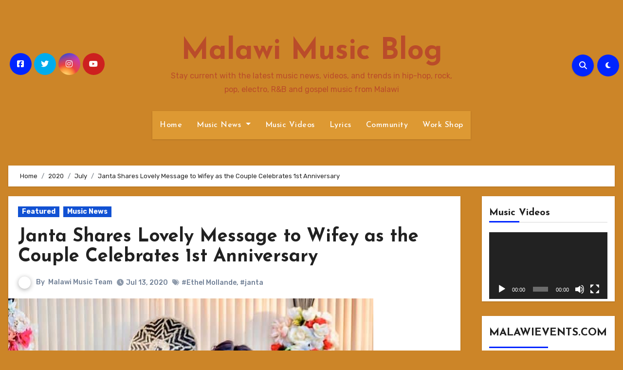

--- FILE ---
content_type: text/html; charset=UTF-8
request_url: https://blog.malawi-music.com/2020/07/janta-shares-a-lovely-message-to-wifey-as-the-couples-celebrate-1st-anniversary/
body_size: 21636
content:
<!-- =========================
     Page Breadcrumb   
============================== -->
<!DOCTYPE html>
<html lang="en-US">
<head>
<meta charset="UTF-8">
<meta name="viewport" content="width=device-width, initial-scale=1">
<link rel="profile" href="https://gmpg.org/xfn/11">
<title>Janta Shares Lovely Message to Wifey as the Couple Celebrates 1st Anniversary &#8211; Malawi Music Blog</title>
<meta name='robots' content='max-image-preview:large' />
<link rel='dns-prefetch' href='//fonts.googleapis.com' />
<link rel="alternate" type="application/rss+xml" title="Malawi Music Blog &raquo; Feed" href="https://blog.malawi-music.com/feed/" />
<link rel="alternate" type="application/rss+xml" title="Malawi Music Blog &raquo; Comments Feed" href="https://blog.malawi-music.com/comments/feed/" />
<link rel="alternate" type="application/rss+xml" title="Malawi Music Blog &raquo; Janta Shares Lovely Message to Wifey as the Couple Celebrates 1st Anniversary Comments Feed" href="https://blog.malawi-music.com/2020/07/janta-shares-a-lovely-message-to-wifey-as-the-couples-celebrate-1st-anniversary/feed/" />
<link rel="alternate" title="oEmbed (JSON)" type="application/json+oembed" href="https://blog.malawi-music.com/wp-json/oembed/1.0/embed?url=https%3A%2F%2Fblog.malawi-music.com%2F2020%2F07%2Fjanta-shares-a-lovely-message-to-wifey-as-the-couples-celebrate-1st-anniversary%2F" />
<link rel="alternate" title="oEmbed (XML)" type="text/xml+oembed" href="https://blog.malawi-music.com/wp-json/oembed/1.0/embed?url=https%3A%2F%2Fblog.malawi-music.com%2F2020%2F07%2Fjanta-shares-a-lovely-message-to-wifey-as-the-couples-celebrate-1st-anniversary%2F&#038;format=xml" />
<style id='wp-img-auto-sizes-contain-inline-css' type='text/css'>
img:is([sizes=auto i],[sizes^="auto," i]){contain-intrinsic-size:3000px 1500px}
/*# sourceURL=wp-img-auto-sizes-contain-inline-css */
</style>
<style id='wp-emoji-styles-inline-css' type='text/css'>

	img.wp-smiley, img.emoji {
		display: inline !important;
		border: none !important;
		box-shadow: none !important;
		height: 1em !important;
		width: 1em !important;
		margin: 0 0.07em !important;
		vertical-align: -0.1em !important;
		background: none !important;
		padding: 0 !important;
	}
/*# sourceURL=wp-emoji-styles-inline-css */
</style>
<style id='wp-block-library-inline-css' type='text/css'>
:root{--wp-block-synced-color:#7a00df;--wp-block-synced-color--rgb:122,0,223;--wp-bound-block-color:var(--wp-block-synced-color);--wp-editor-canvas-background:#ddd;--wp-admin-theme-color:#007cba;--wp-admin-theme-color--rgb:0,124,186;--wp-admin-theme-color-darker-10:#006ba1;--wp-admin-theme-color-darker-10--rgb:0,107,160.5;--wp-admin-theme-color-darker-20:#005a87;--wp-admin-theme-color-darker-20--rgb:0,90,135;--wp-admin-border-width-focus:2px}@media (min-resolution:192dpi){:root{--wp-admin-border-width-focus:1.5px}}.wp-element-button{cursor:pointer}:root .has-very-light-gray-background-color{background-color:#eee}:root .has-very-dark-gray-background-color{background-color:#313131}:root .has-very-light-gray-color{color:#eee}:root .has-very-dark-gray-color{color:#313131}:root .has-vivid-green-cyan-to-vivid-cyan-blue-gradient-background{background:linear-gradient(135deg,#00d084,#0693e3)}:root .has-purple-crush-gradient-background{background:linear-gradient(135deg,#34e2e4,#4721fb 50%,#ab1dfe)}:root .has-hazy-dawn-gradient-background{background:linear-gradient(135deg,#faaca8,#dad0ec)}:root .has-subdued-olive-gradient-background{background:linear-gradient(135deg,#fafae1,#67a671)}:root .has-atomic-cream-gradient-background{background:linear-gradient(135deg,#fdd79a,#004a59)}:root .has-nightshade-gradient-background{background:linear-gradient(135deg,#330968,#31cdcf)}:root .has-midnight-gradient-background{background:linear-gradient(135deg,#020381,#2874fc)}:root{--wp--preset--font-size--normal:16px;--wp--preset--font-size--huge:42px}.has-regular-font-size{font-size:1em}.has-larger-font-size{font-size:2.625em}.has-normal-font-size{font-size:var(--wp--preset--font-size--normal)}.has-huge-font-size{font-size:var(--wp--preset--font-size--huge)}.has-text-align-center{text-align:center}.has-text-align-left{text-align:left}.has-text-align-right{text-align:right}.has-fit-text{white-space:nowrap!important}#end-resizable-editor-section{display:none}.aligncenter{clear:both}.items-justified-left{justify-content:flex-start}.items-justified-center{justify-content:center}.items-justified-right{justify-content:flex-end}.items-justified-space-between{justify-content:space-between}.screen-reader-text{border:0;clip-path:inset(50%);height:1px;margin:-1px;overflow:hidden;padding:0;position:absolute;width:1px;word-wrap:normal!important}.screen-reader-text:focus{background-color:#ddd;clip-path:none;color:#444;display:block;font-size:1em;height:auto;left:5px;line-height:normal;padding:15px 23px 14px;text-decoration:none;top:5px;width:auto;z-index:100000}html :where(.has-border-color){border-style:solid}html :where([style*=border-top-color]){border-top-style:solid}html :where([style*=border-right-color]){border-right-style:solid}html :where([style*=border-bottom-color]){border-bottom-style:solid}html :where([style*=border-left-color]){border-left-style:solid}html :where([style*=border-width]){border-style:solid}html :where([style*=border-top-width]){border-top-style:solid}html :where([style*=border-right-width]){border-right-style:solid}html :where([style*=border-bottom-width]){border-bottom-style:solid}html :where([style*=border-left-width]){border-left-style:solid}html :where(img[class*=wp-image-]){height:auto;max-width:100%}:where(figure){margin:0 0 1em}html :where(.is-position-sticky){--wp-admin--admin-bar--position-offset:var(--wp-admin--admin-bar--height,0px)}@media screen and (max-width:600px){html :where(.is-position-sticky){--wp-admin--admin-bar--position-offset:0px}}

/*# sourceURL=wp-block-library-inline-css */
</style><style id='global-styles-inline-css' type='text/css'>
:root{--wp--preset--aspect-ratio--square: 1;--wp--preset--aspect-ratio--4-3: 4/3;--wp--preset--aspect-ratio--3-4: 3/4;--wp--preset--aspect-ratio--3-2: 3/2;--wp--preset--aspect-ratio--2-3: 2/3;--wp--preset--aspect-ratio--16-9: 16/9;--wp--preset--aspect-ratio--9-16: 9/16;--wp--preset--color--black: #000000;--wp--preset--color--cyan-bluish-gray: #abb8c3;--wp--preset--color--white: #ffffff;--wp--preset--color--pale-pink: #f78da7;--wp--preset--color--vivid-red: #cf2e2e;--wp--preset--color--luminous-vivid-orange: #ff6900;--wp--preset--color--luminous-vivid-amber: #fcb900;--wp--preset--color--light-green-cyan: #7bdcb5;--wp--preset--color--vivid-green-cyan: #00d084;--wp--preset--color--pale-cyan-blue: #8ed1fc;--wp--preset--color--vivid-cyan-blue: #0693e3;--wp--preset--color--vivid-purple: #9b51e0;--wp--preset--gradient--vivid-cyan-blue-to-vivid-purple: linear-gradient(135deg,rgb(6,147,227) 0%,rgb(155,81,224) 100%);--wp--preset--gradient--light-green-cyan-to-vivid-green-cyan: linear-gradient(135deg,rgb(122,220,180) 0%,rgb(0,208,130) 100%);--wp--preset--gradient--luminous-vivid-amber-to-luminous-vivid-orange: linear-gradient(135deg,rgb(252,185,0) 0%,rgb(255,105,0) 100%);--wp--preset--gradient--luminous-vivid-orange-to-vivid-red: linear-gradient(135deg,rgb(255,105,0) 0%,rgb(207,46,46) 100%);--wp--preset--gradient--very-light-gray-to-cyan-bluish-gray: linear-gradient(135deg,rgb(238,238,238) 0%,rgb(169,184,195) 100%);--wp--preset--gradient--cool-to-warm-spectrum: linear-gradient(135deg,rgb(74,234,220) 0%,rgb(151,120,209) 20%,rgb(207,42,186) 40%,rgb(238,44,130) 60%,rgb(251,105,98) 80%,rgb(254,248,76) 100%);--wp--preset--gradient--blush-light-purple: linear-gradient(135deg,rgb(255,206,236) 0%,rgb(152,150,240) 100%);--wp--preset--gradient--blush-bordeaux: linear-gradient(135deg,rgb(254,205,165) 0%,rgb(254,45,45) 50%,rgb(107,0,62) 100%);--wp--preset--gradient--luminous-dusk: linear-gradient(135deg,rgb(255,203,112) 0%,rgb(199,81,192) 50%,rgb(65,88,208) 100%);--wp--preset--gradient--pale-ocean: linear-gradient(135deg,rgb(255,245,203) 0%,rgb(182,227,212) 50%,rgb(51,167,181) 100%);--wp--preset--gradient--electric-grass: linear-gradient(135deg,rgb(202,248,128) 0%,rgb(113,206,126) 100%);--wp--preset--gradient--midnight: linear-gradient(135deg,rgb(2,3,129) 0%,rgb(40,116,252) 100%);--wp--preset--font-size--small: 13px;--wp--preset--font-size--medium: 20px;--wp--preset--font-size--large: 36px;--wp--preset--font-size--x-large: 42px;--wp--preset--spacing--20: 0.44rem;--wp--preset--spacing--30: 0.67rem;--wp--preset--spacing--40: 1rem;--wp--preset--spacing--50: 1.5rem;--wp--preset--spacing--60: 2.25rem;--wp--preset--spacing--70: 3.38rem;--wp--preset--spacing--80: 5.06rem;--wp--preset--shadow--natural: 6px 6px 9px rgba(0, 0, 0, 0.2);--wp--preset--shadow--deep: 12px 12px 50px rgba(0, 0, 0, 0.4);--wp--preset--shadow--sharp: 6px 6px 0px rgba(0, 0, 0, 0.2);--wp--preset--shadow--outlined: 6px 6px 0px -3px rgb(255, 255, 255), 6px 6px rgb(0, 0, 0);--wp--preset--shadow--crisp: 6px 6px 0px rgb(0, 0, 0);}:where(.is-layout-flex){gap: 0.5em;}:where(.is-layout-grid){gap: 0.5em;}body .is-layout-flex{display: flex;}.is-layout-flex{flex-wrap: wrap;align-items: center;}.is-layout-flex > :is(*, div){margin: 0;}body .is-layout-grid{display: grid;}.is-layout-grid > :is(*, div){margin: 0;}:where(.wp-block-columns.is-layout-flex){gap: 2em;}:where(.wp-block-columns.is-layout-grid){gap: 2em;}:where(.wp-block-post-template.is-layout-flex){gap: 1.25em;}:where(.wp-block-post-template.is-layout-grid){gap: 1.25em;}.has-black-color{color: var(--wp--preset--color--black) !important;}.has-cyan-bluish-gray-color{color: var(--wp--preset--color--cyan-bluish-gray) !important;}.has-white-color{color: var(--wp--preset--color--white) !important;}.has-pale-pink-color{color: var(--wp--preset--color--pale-pink) !important;}.has-vivid-red-color{color: var(--wp--preset--color--vivid-red) !important;}.has-luminous-vivid-orange-color{color: var(--wp--preset--color--luminous-vivid-orange) !important;}.has-luminous-vivid-amber-color{color: var(--wp--preset--color--luminous-vivid-amber) !important;}.has-light-green-cyan-color{color: var(--wp--preset--color--light-green-cyan) !important;}.has-vivid-green-cyan-color{color: var(--wp--preset--color--vivid-green-cyan) !important;}.has-pale-cyan-blue-color{color: var(--wp--preset--color--pale-cyan-blue) !important;}.has-vivid-cyan-blue-color{color: var(--wp--preset--color--vivid-cyan-blue) !important;}.has-vivid-purple-color{color: var(--wp--preset--color--vivid-purple) !important;}.has-black-background-color{background-color: var(--wp--preset--color--black) !important;}.has-cyan-bluish-gray-background-color{background-color: var(--wp--preset--color--cyan-bluish-gray) !important;}.has-white-background-color{background-color: var(--wp--preset--color--white) !important;}.has-pale-pink-background-color{background-color: var(--wp--preset--color--pale-pink) !important;}.has-vivid-red-background-color{background-color: var(--wp--preset--color--vivid-red) !important;}.has-luminous-vivid-orange-background-color{background-color: var(--wp--preset--color--luminous-vivid-orange) !important;}.has-luminous-vivid-amber-background-color{background-color: var(--wp--preset--color--luminous-vivid-amber) !important;}.has-light-green-cyan-background-color{background-color: var(--wp--preset--color--light-green-cyan) !important;}.has-vivid-green-cyan-background-color{background-color: var(--wp--preset--color--vivid-green-cyan) !important;}.has-pale-cyan-blue-background-color{background-color: var(--wp--preset--color--pale-cyan-blue) !important;}.has-vivid-cyan-blue-background-color{background-color: var(--wp--preset--color--vivid-cyan-blue) !important;}.has-vivid-purple-background-color{background-color: var(--wp--preset--color--vivid-purple) !important;}.has-black-border-color{border-color: var(--wp--preset--color--black) !important;}.has-cyan-bluish-gray-border-color{border-color: var(--wp--preset--color--cyan-bluish-gray) !important;}.has-white-border-color{border-color: var(--wp--preset--color--white) !important;}.has-pale-pink-border-color{border-color: var(--wp--preset--color--pale-pink) !important;}.has-vivid-red-border-color{border-color: var(--wp--preset--color--vivid-red) !important;}.has-luminous-vivid-orange-border-color{border-color: var(--wp--preset--color--luminous-vivid-orange) !important;}.has-luminous-vivid-amber-border-color{border-color: var(--wp--preset--color--luminous-vivid-amber) !important;}.has-light-green-cyan-border-color{border-color: var(--wp--preset--color--light-green-cyan) !important;}.has-vivid-green-cyan-border-color{border-color: var(--wp--preset--color--vivid-green-cyan) !important;}.has-pale-cyan-blue-border-color{border-color: var(--wp--preset--color--pale-cyan-blue) !important;}.has-vivid-cyan-blue-border-color{border-color: var(--wp--preset--color--vivid-cyan-blue) !important;}.has-vivid-purple-border-color{border-color: var(--wp--preset--color--vivid-purple) !important;}.has-vivid-cyan-blue-to-vivid-purple-gradient-background{background: var(--wp--preset--gradient--vivid-cyan-blue-to-vivid-purple) !important;}.has-light-green-cyan-to-vivid-green-cyan-gradient-background{background: var(--wp--preset--gradient--light-green-cyan-to-vivid-green-cyan) !important;}.has-luminous-vivid-amber-to-luminous-vivid-orange-gradient-background{background: var(--wp--preset--gradient--luminous-vivid-amber-to-luminous-vivid-orange) !important;}.has-luminous-vivid-orange-to-vivid-red-gradient-background{background: var(--wp--preset--gradient--luminous-vivid-orange-to-vivid-red) !important;}.has-very-light-gray-to-cyan-bluish-gray-gradient-background{background: var(--wp--preset--gradient--very-light-gray-to-cyan-bluish-gray) !important;}.has-cool-to-warm-spectrum-gradient-background{background: var(--wp--preset--gradient--cool-to-warm-spectrum) !important;}.has-blush-light-purple-gradient-background{background: var(--wp--preset--gradient--blush-light-purple) !important;}.has-blush-bordeaux-gradient-background{background: var(--wp--preset--gradient--blush-bordeaux) !important;}.has-luminous-dusk-gradient-background{background: var(--wp--preset--gradient--luminous-dusk) !important;}.has-pale-ocean-gradient-background{background: var(--wp--preset--gradient--pale-ocean) !important;}.has-electric-grass-gradient-background{background: var(--wp--preset--gradient--electric-grass) !important;}.has-midnight-gradient-background{background: var(--wp--preset--gradient--midnight) !important;}.has-small-font-size{font-size: var(--wp--preset--font-size--small) !important;}.has-medium-font-size{font-size: var(--wp--preset--font-size--medium) !important;}.has-large-font-size{font-size: var(--wp--preset--font-size--large) !important;}.has-x-large-font-size{font-size: var(--wp--preset--font-size--x-large) !important;}
/*# sourceURL=global-styles-inline-css */
</style>

<style id='classic-theme-styles-inline-css' type='text/css'>
/*! This file is auto-generated */
.wp-block-button__link{color:#fff;background-color:#32373c;border-radius:9999px;box-shadow:none;text-decoration:none;padding:calc(.667em + 2px) calc(1.333em + 2px);font-size:1.125em}.wp-block-file__button{background:#32373c;color:#fff;text-decoration:none}
/*# sourceURL=/wp-includes/css/classic-themes.min.css */
</style>
<link rel='stylesheet' id='blogus-fonts-css' href='//fonts.googleapis.com/css?family=Rubik%3A400%2C500%2C700%7CJosefin+Sans%3A400%2C500%2C700%26display%3Dswap&#038;subset=latin%2Clatin-ext' type='text/css' media='all' />
<link rel='stylesheet' id='blogus-google-fonts-css' href='//fonts.googleapis.com/css?family=ABeeZee%7CAbel%7CAbril+Fatface%7CAclonica%7CAcme%7CActor%7CAdamina%7CAdvent+Pro%7CAguafina+Script%7CAkronim%7CAladin%7CAldrich%7CAlef%7CAlegreya%7CAlegreya+SC%7CAlegreya+Sans%7CAlegreya+Sans+SC%7CAlex+Brush%7CAlfa+Slab+One%7CAlice%7CAlike%7CAlike+Angular%7CAllan%7CAllerta%7CAllerta+Stencil%7CAllura%7CAlmendra%7CAlmendra+Display%7CAlmendra+SC%7CAmarante%7CAmaranth%7CAmatic+SC%7CAmatica+SC%7CAmethysta%7CAmiko%7CAmiri%7CAmita%7CAnaheim%7CAndada%7CAndika%7CAngkor%7CAnnie+Use+Your+Telescope%7CAnonymous+Pro%7CAntic%7CAntic+Didone%7CAntic+Slab%7CAnton%7CArapey%7CArbutus%7CArbutus+Slab%7CArchitects+Daughter%7CArchivo+Black%7CArchivo+Narrow%7CAref+Ruqaa%7CArima+Madurai%7CArimo%7CArizonia%7CArmata%7CArtifika%7CArvo%7CArya%7CAsap%7CAsar%7CAsset%7CAssistant%7CAstloch%7CAsul%7CAthiti%7CAtma%7CAtomic+Age%7CAubrey%7CAudiowide%7CAutour+One%7CAverage%7CAverage+Sans%7CAveria+Gruesa+Libre%7CAveria+Libre%7CAveria+Sans+Libre%7CAveria+Serif+Libre%7CBad+Script%7CBaloo%7CBaloo+Bhai%7CBaloo+Da%7CBaloo+Thambi%7CBalthazar%7CBangers%7CBasic%7CBattambang%7CBaumans%7CBayon%7CBelgrano%7CBelleza%7CBenchNine%7CBentham%7CBerkshire+Swash%7CBevan%7CBigelow+Rules%7CBigshot+One%7CBilbo%7CBilbo+Swash+Caps%7CBioRhyme%7CBioRhyme+Expanded%7CBiryani%7CBitter%7CBlack+Ops+One%7CBokor%7CBonbon%7CBoogaloo%7CBowlby+One%7CBowlby+One+SC%7CBrawler%7CBree+Serif%7CBubblegum+Sans%7CBubbler+One%7CBuda%7CBuenard%7CBungee%7CBungee+Hairline%7CBungee+Inline%7CBungee+Outline%7CBungee+Shade%7CButcherman%7CButterfly+Kids%7CCabin%7CCabin+Condensed%7CCabin+Sketch%7CCaesar+Dressing%7CCagliostro%7CCairo%7CCalligraffitti%7CCambay%7CCambo%7CCandal%7CCantarell%7CCantata+One%7CCantora+One%7CCapriola%7CCardo%7CCarme%7CCarrois+Gothic%7CCarrois+Gothic+SC%7CCarter+One%7CCatamaran%7CCaudex%7CCaveat%7CCaveat+Brush%7CCedarville+Cursive%7CCeviche+One%7CChanga%7CChanga+One%7CChango%7CChathura%7CChau+Philomene+One%7CChela+One%7CChelsea+Market%7CChenla%7CCherry+Cream+Soda%7CCherry+Swash%7CChewy%7CChicle%7CChivo%7CChonburi%7CCinzel%7CCinzel+Decorative%7CClicker+Script%7CCoda%7CCoda+Caption%7CCodystar%7CCoiny%7CCombo%7CComfortaa%7CComing+Soon%7CConcert+One%7CCondiment%7CContent%7CContrail+One%7CConvergence%7CCookie%7CCopse%7CCorben%7CCormorant%7CCormorant+Garamond%7CCormorant+Infant%7CCormorant+SC%7CCormorant+Unicase%7CCormorant+Upright%7CCourgette%7CCousine%7CCoustard%7CCovered+By+Your+Grace%7CCrafty+Girls%7CCreepster%7CCrete+Round%7CCrimson+Text%7CCroissant+One%7CCrushed%7CCuprum%7CCutive%7CCutive+Mono%7CDamion%7CDancing+Script%7CDangrek%7CDavid+Libre%7CDawning+of+a+New+Day%7CDays+One%7CDekko%7CDelius%7CDelius+Swash+Caps%7CDelius+Unicase%7CDella+Respira%7CDenk+One%7CDevonshire%7CDhurjati%7CDidact+Gothic%7CDiplomata%7CDiplomata+SC%7CDomine%7CDonegal+One%7CDoppio+One%7CDorsa%7CDosis%7CDr+Sugiyama%7CDroid+Sans%7CDroid+Sans+Mono%7CDroid+Serif%7CDuru+Sans%7CDynalight%7CEB+Garamond%7CEagle+Lake%7CEater%7CEconomica%7CEczar%7CEk+Mukta%7CEl+Messiri%7CElectrolize%7CElsie%7CElsie+Swash+Caps%7CEmblema+One%7CEmilys+Candy%7CEngagement%7CEnglebert%7CEnriqueta%7CErica+One%7CEsteban%7CEuphoria+Script%7CEwert%7CExo%7CExo+2%7CExpletus+Sans%7CFanwood+Text%7CFarsan%7CFascinate%7CFascinate+Inline%7CFaster+One%7CFasthand%7CFauna+One%7CFederant%7CFedero%7CFelipa%7CFenix%7CFinger+Paint%7CFira+Mono%7CFira+Sans%7CFjalla+One%7CFjord+One%7CFlamenco%7CFlavors%7CFondamento%7CFontdiner+Swanky%7CForum%7CFrancois+One%7CFrank+Ruhl+Libre%7CFreckle+Face%7CFredericka+the+Great%7CFredoka+One%7CFreehand%7CFresca%7CFrijole%7CFruktur%7CFugaz+One%7CGFS+Didot%7CGFS+Neohellenic%7CGabriela%7CGafata%7CGalada%7CGaldeano%7CGalindo%7CGentium+Basic%7CGentium+Book+Basic%7CGeo%7CGeostar%7CGeostar+Fill%7CGermania+One%7CGidugu%7CGilda+Display%7CGive+You+Glory%7CGlass+Antiqua%7CGlegoo%7CGloria+Hallelujah%7CGoblin+One%7CGochi+Hand%7CGorditas%7CGoudy+Bookletter+1911%7CGraduate%7CGrand+Hotel%7CGravitas+One%7CGreat+Vibes%7CGriffy%7CGruppo%7CGudea%7CGurajada%7CHabibi%7CHalant%7CHammersmith+One%7CHanalei%7CHanalei+Fill%7CHandlee%7CHanuman%7CHappy+Monkey%7CHarmattan%7CHeadland+One%7CHeebo%7CHenny+Penny%7CHerr+Von+Muellerhoff%7CHind%7CHind+Guntur%7CHind+Madurai%7CHind+Siliguri%7CHind+Vadodara%7CHoltwood+One+SC%7CHomemade+Apple%7CHomenaje%7CIM+Fell+DW+Pica%7CIM+Fell+DW+Pica+SC%7CIM+Fell+Double+Pica%7CIM+Fell+Double+Pica+SC%7CIM+Fell+English%7CIM+Fell+English+SC%7CIM+Fell+French+Canon%7CIM+Fell+French+Canon+SC%7CIM+Fell+Great+Primer%7CIM+Fell+Great+Primer+SC%7CIceberg%7CIceland%7CImprima%7CInconsolata%7CInder%7CIndie+Flower%7CInika%7CInknut+Antiqua%7CIrish+Grover%7CIstok+Web%7CItaliana%7CItalianno%7CItim%7CJacques+Francois%7CJacques+Francois+Shadow%7CJaldi%7CJim+Nightshade%7CJockey+One%7CJolly+Lodger%7CJomhuria%7CJosefin+Sans%7CJosefin+Slab%7CJoti+One%7CJudson%7CJulee%7CJulius+Sans+One%7CJunge%7CJura%7CJust+Another+Hand%7CJust+Me+Again+Down+Here%7CKadwa%7CKalam%7CKameron%7CKanit%7CKantumruy%7CKarla%7CKarma%7CKatibeh%7CKaushan+Script%7CKavivanar%7CKavoon%7CKdam+Thmor%7CKeania+One%7CKelly+Slab%7CKenia%7CKhand%7CKhmer%7CKhula%7CKite+One%7CKnewave%7CKotta+One%7CKoulen%7CKranky%7CKreon%7CKristi%7CKrona+One%7CKumar+One%7CKumar+One+Outline%7CKurale%7CLa+Belle+Aurore%7CLaila%7CLakki+Reddy%7CLalezar%7CLancelot%7CLateef%7CLato%7CLeague+Script%7CLeckerli+One%7CLedger%7CLekton%7CLemon%7CLemonada%7CLibre+Baskerville%7CLibre+Franklin%7CLife+Savers%7CLilita+One%7CLily+Script+One%7CLimelight%7CLinden+Hill%7CLobster%7CLobster+Two%7CLondrina+Outline%7CLondrina+Shadow%7CLondrina+Sketch%7CLondrina+Solid%7CLora%7CLove+Ya+Like+A+Sister%7CLoved+by+the+King%7CLovers+Quarrel%7CLuckiest+Guy%7CLusitana%7CLustria%7CMacondo%7CMacondo+Swash+Caps%7CMada%7CMagra%7CMaiden+Orange%7CMaitree%7CMako%7CMallanna%7CMandali%7CMarcellus%7CMarcellus+SC%7CMarck+Script%7CMargarine%7CMarko+One%7CMarmelad%7CMartel%7CMartel+Sans%7CMarvel%7CMate%7CMate+SC%7CMaven+Pro%7CMcLaren%7CMeddon%7CMedievalSharp%7CMedula+One%7CMeera+Inimai%7CMegrim%7CMeie+Script%7CMerienda%7CMerienda+One%7CMerriweather%7CMerriweather+Sans%7CMetal%7CMetal+Mania%7CMetamorphous%7CMetrophobic%7CMichroma%7CMilonga%7CMiltonian%7CMiltonian+Tattoo%7CMiniver%7CMiriam+Libre%7CMirza%7CMiss+Fajardose%7CMitr%7CModak%7CModern+Antiqua%7CMogra%7CMolengo%7CMolle%7CMonda%7CMonofett%7CMonoton%7CMonsieur+La+Doulaise%7CMontaga%7CMontez%7CMontserrat%7CMontserrat+Alternates%7CMontserrat+Subrayada%7CMoul%7CMoulpali%7CMountains+of+Christmas%7CMouse+Memoirs%7CMr+Bedfort%7CMr+Dafoe%7CMr+De+Haviland%7CMrs+Saint+Delafield%7CMrs+Sheppards%7CMukta+Vaani%7CMuli%7CMystery+Quest%7CNTR%7CNeucha%7CNeuton%7CNew+Rocker%7CNews+Cycle%7CNiconne%7CNixie+One%7CNobile%7CNokora%7CNorican%7CNosifer%7CNothing+You+Could+Do%7CNoticia+Text%7CNoto+Sans%7CNoto+Serif%7CNova+Cut%7CNova+Flat%7CNova+Mono%7CNova+Oval%7CNova+Round%7CNova+Script%7CNova+Slim%7CNova+Square%7CNumans%7CNunito%7COdor+Mean+Chey%7COffside%7COld+Standard+TT%7COldenburg%7COleo+Script%7COleo+Script+Swash+Caps%7COpen+Sans%7COpen+Sans+Condensed%7COranienbaum%7COrbitron%7COregano%7COrienta%7COriginal+Surfer%7COswald%7COver+the+Rainbow%7COverlock%7COverlock+SC%7COvo%7COxygen%7COxygen+Mono%7CPT+Mono%7CPT+Sans%7CPT+Sans+Caption%7CPT+Sans+Narrow%7CPT+Serif%7CPT+Serif+Caption%7CPacifico%7CPalanquin%7CPalanquin+Dark%7CPaprika%7CParisienne%7CPassero+One%7CPassion+One%7CPathway+Gothic+One%7CPatrick+Hand%7CPatrick+Hand+SC%7CPattaya%7CPatua+One%7CPavanam%7CPaytone+One%7CPeddana%7CPeralta%7CPermanent+Marker%7CPetit+Formal+Script%7CPetrona%7CPhilosopher%7CPiedra%7CPinyon+Script%7CPirata+One%7CPlaster%7CPlay%7CPlayball%7CPlayfair+Display%7CPlayfair+Display+SC%7CPodkova%7CPoiret+One%7CPoller+One%7CPoly%7CPompiere%7CPontano+Sans%7CPoppins%7CPort+Lligat+Sans%7CPort+Lligat+Slab%7CPragati+Narrow%7CPrata%7CPreahvihear%7CPress+Start+2P%7CPridi%7CPrincess+Sofia%7CProciono%7CPrompt%7CProsto+One%7CProza+Libre%7CPuritan%7CPurple+Purse%7CQuando%7CQuantico%7CQuattrocento%7CQuattrocento+Sans%7CQuestrial%7CQuicksand%7CQuintessential%7CQwigley%7CRacing+Sans+One%7CRadley%7CRajdhani%7CRakkas%7CRaleway%7CRaleway+Dots%7CRamabhadra%7CRamaraja%7CRambla%7CRammetto+One%7CRanchers%7CRancho%7CRanga%7CRasa%7CRationale%7CRavi+Prakash%7CRedressed%7CReem+Kufi%7CReenie+Beanie%7CRevalia%7CRhodium+Libre%7CRibeye%7CRibeye+Marrow%7CRighteous%7CRisque%7CRoboto%7CRoboto+Condensed%7CRoboto+Mono%7CRoboto+Slab%7CRochester%7CRock+Salt%7CRokkitt%7CRomanesco%7CRopa+Sans%7CRosario%7CRosarivo%7CRouge+Script%7CRozha+One%7CRubik%7CRubik+Mono+One%7CRubik+One%7CRuda%7CRufina%7CRuge+Boogie%7CRuluko%7CRum+Raisin%7CRuslan+Display%7CRusso+One%7CRuthie%7CRye%7CSacramento%7CSahitya%7CSail%7CSalsa%7CSanchez%7CSancreek%7CSansita+One%7CSarala%7CSarina%7CSarpanch%7CSatisfy%7CScada%7CScheherazade%7CSchoolbell%7CScope+One%7CSeaweed+Script%7CSecular+One%7CSevillana%7CSeymour+One%7CShadows+Into+Light%7CShadows+Into+Light+Two%7CShanti%7CShare%7CShare+Tech%7CShare+Tech+Mono%7CShojumaru%7CShort+Stack%7CShrikhand%7CSiemreap%7CSigmar+One%7CSignika%7CSignika+Negative%7CSimonetta%7CSintony%7CSirin+Stencil%7CSix+Caps%7CSkranji%7CSlabo+13px%7CSlabo+27px%7CSlackey%7CSmokum%7CSmythe%7CSniglet%7CSnippet%7CSnowburst+One%7CSofadi+One%7CSofia%7CSonsie+One%7CSorts+Mill+Goudy%7CSource+Code+Pro%7CSource+Sans+Pro%7CSource+Serif+Pro%7CSpace+Mono%7CSpecial+Elite%7CSpicy+Rice%7CSpinnaker%7CSpirax%7CSquada+One%7CSree+Krushnadevaraya%7CSriracha%7CStalemate%7CStalinist+One%7CStardos+Stencil%7CStint+Ultra+Condensed%7CStint+Ultra+Expanded%7CStoke%7CStrait%7CSue+Ellen+Francisco%7CSuez+One%7CSumana%7CSunshiney%7CSupermercado+One%7CSura%7CSuranna%7CSuravaram%7CSuwannaphum%7CSwanky+and+Moo+Moo%7CSyncopate%7CTangerine%7CTaprom%7CTauri%7CTaviraj%7CTeko%7CTelex%7CTenali+Ramakrishna%7CTenor+Sans%7CText+Me+One%7CThe+Girl+Next+Door%7CTienne%7CTillana%7CTimmana%7CTinos%7CTitan+One%7CTitillium+Web%7CTrade+Winds%7CTrirong%7CTrocchi%7CTrochut%7CTrykker%7CTulpen+One%7CUbuntu%7CUbuntu+Condensed%7CUbuntu+Mono%7CUltra%7CUncial+Antiqua%7CUnderdog%7CUnica+One%7CUnifrakturCook%7CUnifrakturMaguntia%7CUnkempt%7CUnlock%7CUnna%7CVT323%7CVampiro+One%7CVarela%7CVarela+Round%7CVast+Shadow%7CVesper+Libre%7CVibur%7CVidaloka%7CViga%7CVoces%7CVolkhov%7CVollkorn%7CVoltaire%7CWaiting+for+the+Sunrise%7CWallpoet%7CWalter+Turncoat%7CWarnes%7CWellfleet%7CWendy+One%7CWire+One%7CWork+Sans%7CYanone+Kaffeesatz%7CYantramanav%7CYatra+One%7CYellowtail%7CYeseva+One%7CYesteryear%7CYrsa%7CZeyada&#038;subset=latin%2Clatin-ext' type='text/css' media='all' />
<link rel='stylesheet' id='bootstrap-css' href='https://blog.malawi-music.com/wp-content/themes/blogus/css/bootstrap.css?ver=6.9' type='text/css' media='all' />
<link rel='stylesheet' id='blogus-style-css' href='https://blog.malawi-music.com/wp-content/themes/blogus/style.css?ver=6.9' type='text/css' media='all' />
<link rel='stylesheet' id='blogus-default-css' href='https://blog.malawi-music.com/wp-content/themes/blogus/css/colors/default.css?ver=6.9' type='text/css' media='all' />
<link rel='stylesheet' id='all-css-css' href='https://blog.malawi-music.com/wp-content/themes/blogus/css/all.css?ver=6.9' type='text/css' media='all' />
<link rel='stylesheet' id='dark-css' href='https://blog.malawi-music.com/wp-content/themes/blogus/css/colors/dark.css?ver=6.9' type='text/css' media='all' />
<link rel='stylesheet' id='swiper-bundle-css-css' href='https://blog.malawi-music.com/wp-content/themes/blogus/css/swiper-bundle.css?ver=6.9' type='text/css' media='all' />
<link rel='stylesheet' id='smartmenus-css' href='https://blog.malawi-music.com/wp-content/themes/blogus/css/jquery.smartmenus.bootstrap.css?ver=6.9' type='text/css' media='all' />
<link rel='stylesheet' id='animate-css' href='https://blog.malawi-music.com/wp-content/themes/blogus/css/animate.css?ver=6.9' type='text/css' media='all' />
<script type="fa388f4e826c46c575916de8-text/javascript" src="https://blog.malawi-music.com/wp-includes/js/jquery/jquery.min.js?ver=3.7.1" id="jquery-core-js"></script>
<script type="fa388f4e826c46c575916de8-text/javascript" src="https://blog.malawi-music.com/wp-includes/js/jquery/jquery-migrate.min.js?ver=3.4.1" id="jquery-migrate-js"></script>
<script type="fa388f4e826c46c575916de8-text/javascript" src="https://blog.malawi-music.com/wp-content/themes/blogus/js/navigation.js?ver=6.9" id="blogus-navigation-js"></script>
<script type="fa388f4e826c46c575916de8-text/javascript" src="https://blog.malawi-music.com/wp-content/themes/blogus/js/bootstrap.js?ver=6.9" id="blogus_bootstrap_script-js"></script>
<script type="fa388f4e826c46c575916de8-text/javascript" src="https://blog.malawi-music.com/wp-content/themes/blogus/js/swiper-bundle.js?ver=6.9" id="swiper-bundle-js"></script>
<script type="fa388f4e826c46c575916de8-text/javascript" src="https://blog.malawi-music.com/wp-content/themes/blogus/js/main.js?ver=6.9" id="blogus_main-js-js"></script>
<script type="fa388f4e826c46c575916de8-text/javascript" src="https://blog.malawi-music.com/wp-content/themes/blogus/js/sticksy.min.js?ver=6.9" id="sticksy-js-js"></script>
<script type="fa388f4e826c46c575916de8-text/javascript" src="https://blog.malawi-music.com/wp-content/themes/blogus/js/jquery.smartmenus.js?ver=6.9" id="smartmenus-js-js"></script>
<script type="fa388f4e826c46c575916de8-text/javascript" src="https://blog.malawi-music.com/wp-content/themes/blogus/js/jquery.smartmenus.bootstrap.js?ver=6.9" id="bootstrap-smartmenus-js-js"></script>
<link rel="https://api.w.org/" href="https://blog.malawi-music.com/wp-json/" /><link rel="alternate" title="JSON" type="application/json" href="https://blog.malawi-music.com/wp-json/wp/v2/posts/8540" /><link rel="EditURI" type="application/rsd+xml" title="RSD" href="https://blog.malawi-music.com/xmlrpc.php?rsd" />
<meta name="generator" content="WordPress 6.9" />
<link rel="canonical" href="https://blog.malawi-music.com/2020/07/janta-shares-a-lovely-message-to-wifey-as-the-couples-celebrate-1st-anniversary/" />
<link rel='shortlink' href='https://blog.malawi-music.com/?p=8540' />
<link rel="pingback" href="https://blog.malawi-music.com/xmlrpc.php"><style>
  .bs-blog-post p:nth-of-type(1)::first-letter {
    font-size: 60px;
    font-weight: 800;
    margin-right: 10px;
    line-height: 1; 
    float: left;
}
</style>
<style type="text/css" id="custom-background-css">
    :root {
        --wrap-color: cc8528    }
</style>
    <style type="text/css">
            .site-title a,
        .site-description {
            color: #ba4c2a;
        }

        .site-branding-text .site-title a {
                font-size: px;
            }

            @media only screen and (max-width: 640px) {
                .site-branding-text .site-title a {
                    font-size: 26px;

                }
            }

            @media only screen and (max-width: 375px) {
                .site-branding-text .site-title a {
                    font-size: 26px;

                }
            }

        </style>
    <style type="text/css" id="custom-background-css">
body.custom-background { background-color: #cc8528; }
</style>
	<link rel='stylesheet' id='mediaelement-css' href='https://blog.malawi-music.com/wp-includes/js/mediaelement/mediaelementplayer-legacy.min.css?ver=4.2.17' type='text/css' media='all' />
<link rel='stylesheet' id='wp-mediaelement-css' href='https://blog.malawi-music.com/wp-includes/js/mediaelement/wp-mediaelement.min.css?ver=6.9' type='text/css' media='all' />
</head>
<body data-rsssl=1 class="wp-singular post-template-default single single-post postid-8540 single-format-standard custom-background wp-embed-responsive wp-theme-blogus  ta-hide-date-author-in-list" >
<div id="page" class="site">
<a class="skip-link screen-reader-text" href="#content">
Skip to content</a>

<!--wrapper-->
<div class="wrapper" id="custom-background-css">
        <!--==================== TOP BAR ====================-->
        <!--header-->
    <header class="bs-default">
      <div class="clearfix"></div>
      <!-- Main Menu Area-->
      <div class="bs-header-main d-none d-lg-block" style="background-image: url('');">
        <div class="inner">
          <div class="container">
            <div class="row align-items-center">
              <div class="col-md-3">
                                <ul class="bs-social info-left">
                                      <li><a  href="https://web.facebook.com/musicfrommalawi"><i class="fab fa-facebook-square"></i></a></li>
                                            <li><a  href="https://twitter.com/MusicFromMalawi"><i class="fab fa-twitter"></i></a></li>
                                            <li><a  href="https://www.instagram.com/musicfrommalawi/"><i class="fab fa-instagram"></i></a></li>
                                            <li><a  href="https://www.youtube.com/@Malawi-Music_._com"><i class="fab fa-youtube"></i></a></li>
                                    </ul>
                </div>
              <div class="navbar-header col-md-6">
                                        <div class="site-branding-text">
                                        <p class="site-title"> <a href="https://blog.malawi-music.com/" rel="home">Malawi Music Blog</a></p>
                                        <p class="site-description">Stay current with the latest music news, videos, and trends in hip-hop, rock, pop, electro, R&amp;B and gospel music from Malawi</p>
                    </div>
                </div>     
              <div class="col-md-3">
                <div class="info-right right-nav  d-flex align-items-center justify-content-center justify-content-md-end">
                                 <a class="msearch ml-auto"  data-bs-target="#exampleModal"  href="#" data-bs-toggle="modal">
                    <i class="fa fa-search"></i>
                  </a> 
                              <label class="switch" for="switch">
                <input type="checkbox" name="theme" id="switch">
                <span class="slider"></span>
              </label>
                            
                </div>
              </div>
            </div>
          </div>
        </div>
      </div>
      <!-- /Main Menu Area-->
      <div class="bs-menu-full">
        <nav class="navbar navbar-expand-lg navbar-wp">
          <div class="container"> 
            <!-- Mobile Header -->
            <div class="m-header align-items-center">
                  <!-- navbar-toggle -->
                  <button class="navbar-toggler x collapsed" type="button" data-bs-toggle="collapse"
                    data-bs-target="#navbar-wp" aria-controls="navbar-wp" aria-expanded="false"
                    aria-label="Toggle navigation"> 
                      <span class="icon-bar"></span>
                      <span class="icon-bar"></span>
                      <span class="icon-bar"></span>
                  </button>
                  <div class="navbar-header">
                                     <div class="site-branding-text">
                                    <div class="site-title"> <a href="https://blog.malawi-music.com/" rel="home">Malawi Music Blog</a></div>
                  <p class="site-description">Stay current with the latest music news, videos, and trends in hip-hop, rock, pop, electro, R&amp;B and gospel music from Malawi</p>
                  </div>
                  </div>
                  <div class="right-nav"> 
                  <!-- /navbar-toggle -->
                                      <a class="msearch ml-auto" href="#" data-bs-target="#exampleModal" data-bs-toggle="modal"> <i class="fa fa-search"></i> </a>
               
                                     </div>
                </div>
            <!-- /Mobile Header -->
            <!-- Navigation -->
            <div class="collapse navbar-collapse" id="navbar-wp">
                  <ul id="menu-main-menu" class="nav navbar-nav mx-auto"><li id="menu-item-738" class="menu-item menu-item-type-custom menu-item-object-custom menu-item-home menu-item-738"><a class="nav-link" title="Home" href="https://blog.malawi-music.com/">Home</a></li>
<li id="menu-item-741" class="menu-item menu-item-type-taxonomy menu-item-object-category current-post-ancestor current-menu-parent current-post-parent menu-item-has-children menu-item-741 dropdown"><a class="nav-link" title="Music News" href="https://blog.malawi-music.com/nyimbo-zachimalawi/malawi-music-news/" data-toggle="dropdown" class="dropdown-toggle">Music News </a>
<ul role="menu" class=" dropdown-menu">
	<li id="menu-item-1098" class="menu-item menu-item-type-taxonomy menu-item-object-category menu-item-1098"><a class="dropdown-item" title="Album Reviews" href="https://blog.malawi-music.com/nyimbo-zachimalawi/web-pages/">Album Reviews</a></li>
</ul>
</li>
<li id="menu-item-4302" class="menu-item menu-item-type-custom menu-item-object-custom menu-item-4302"><a class="nav-link" title="Music Videos" href="https://videos.malawi-music.com/">Music Videos</a></li>
<li id="menu-item-4885" class="menu-item menu-item-type-custom menu-item-object-custom menu-item-4885"><a class="nav-link" title="Lyrics" href="https://lyrics.malawi-music.com">Lyrics</a></li>
<li id="menu-item-3891" class="menu-item menu-item-type-taxonomy menu-item-object-category menu-item-3891"><a class="nav-link" title="Community" href="https://blog.malawi-music.com/nyimbo-zachimalawi/community/">Community</a></li>
<li id="menu-item-834" class="menu-item menu-item-type-taxonomy menu-item-object-category menu-item-834"><a class="nav-link" title="Work Shop" href="https://blog.malawi-music.com/nyimbo-zachimalawi/work-shop/">Work Shop</a></li>
</ul>              </div>
            <!-- /Navigation -->
          </div>
        </nav>
      </div>
      <!--/main Menu Area-->
    </header>
    <!--/header-->
<!--mainfeatured start-->
<div class="mainfeatured mb-4">
    <!--container-->
    <div class="container">
        <!--row-->
        <div class="row">              
      
        </div><!--/row-->
    </div><!--/container-->
</div>
<!--mainfeatured end-->
        <main id="content" class="single-class">
  <div class="container"> 
    <!--row-->
    <div class="row">
      <!--==================== breadcrumb section ====================-->
                  <div class="bs-breadcrumb-section">
                <div class="overlay">
                    <div class="container">
                        <div class="row">
                            <nav aria-label="breadcrumb">
                                <ol class="breadcrumb">
                                    <div role="navigation" aria-label="Breadcrumbs" class="breadcrumb-trail breadcrumbs" itemprop="breadcrumb"><ul class="breadcrumb trail-items" itemscope itemtype="http://schema.org/BreadcrumbList"><meta name="numberOfItems" content="4" /><meta name="itemListOrder" content="Ascending" /><li itemprop="itemListElement breadcrumb-item" itemscope itemtype="http://schema.org/ListItem" class="trail-item breadcrumb-item  trail-begin"><a href="https://blog.malawi-music.com/" rel="home" itemprop="item"><span itemprop="name">Home</span></a><meta itemprop="position" content="1" /></li><li itemprop="itemListElement breadcrumb-item" itemscope itemtype="http://schema.org/ListItem" class="trail-item breadcrumb-item "><a href="https://blog.malawi-music.com/2020/" itemprop="item"><span itemprop="name">2020</span></a><meta itemprop="position" content="2" /></li><li itemprop="itemListElement breadcrumb-item" itemscope itemtype="http://schema.org/ListItem" class="trail-item breadcrumb-item "><a href="https://blog.malawi-music.com/2020/07/" itemprop="item"><span itemprop="name">July</span></a><meta itemprop="position" content="3" /></li><li itemprop="itemListElement breadcrumb-item" itemscope itemtype="http://schema.org/ListItem" class="trail-item breadcrumb-item  trail-end"><span itemprop="name"><span itemprop="name">Janta Shares Lovely Message to Wifey as the Couple Celebrates 1st Anniversary</span></span><meta itemprop="position" content="4" /></li></ul></div> 
                                </ol>
                            </nav>
                        </div>
                    </div>
                </div>
            </div>
          <!--col-lg-->
              <div class="col-lg-9">
                  <div class="bs-blog-post single"> 
              <div class="bs-header">
                                                 <div class="bs-blog-category">
            <a class="blogus-categories category-color-1" href="https://blog.malawi-music.com/nyimbo-zachimalawi/featured/" alt="View all posts in Featured"> 
                                 Featured
                             </a><a class="blogus-categories category-color-1" href="https://blog.malawi-music.com/nyimbo-zachimalawi/malawi-music-news/" alt="View all posts in Music News"> 
                                 Music News
                             </a>        </div>
                                         <h1 class="title"> <a href="https://blog.malawi-music.com/2020/07/janta-shares-a-lovely-message-to-wifey-as-the-couples-celebrate-1st-anniversary/" title="Permalink to: Janta Shares Lovely Message to Wifey as the Couple Celebrates 1st Anniversary">
                  Janta Shares Lovely Message to Wifey as the Couple Celebrates 1st Anniversary</a>
                </h1>

                <div class="bs-info-author-block">
                  <div class="bs-blog-meta mb-0"> 
                                    <span class="bs-author"><a class="auth" href="https://blog.malawi-music.com/author/admin/"> <img alt='' src='https://secure.gravatar.com/avatar/e9b4baf1aa9d64d471f7c11458fd13d12185d5ecdeab1c3df5e592937e72f02d?s=150&#038;d=blank&#038;r=g' srcset='https://secure.gravatar.com/avatar/e9b4baf1aa9d64d471f7c11458fd13d12185d5ecdeab1c3df5e592937e72f02d?s=300&#038;d=blank&#038;r=g 2x' class='avatar avatar-150 photo' height='150' width='150' decoding='async'/></a> By                     <a class="ms-1" href="https://blog.malawi-music.com/author/admin/">Malawi Music Team</a></span>
                                    
                          
      <span class="bs-blog-date">
            <a href="https://blog.malawi-music.com/2020/07/"><time datetime="">Jul 13, 2020</time></a>
      </span>
                                         <span class="blogus-tags tag-links">
                       <a href="https://blog.malawi-music.com/malawian-music/ethel-mollande/">#Ethel Mollande</a>, <a href="https://blog.malawi-music.com/malawian-music/janta/">#janta</a>                    </span>
                                    </div>
                </div>
              </div>
              <a class="bs-blog-thumb" href="https://blog.malawi-music.com/2020/07/janta-shares-a-lovely-message-to-wifey-as-the-couples-celebrate-1st-anniversary/"><img width="750" height="715" src="https://blog.malawi-music.com/wp-content/uploads/2020/07/janta.jpg" class="img-fluid wp-post-image" alt="" decoding="async" fetchpriority="high" srcset="https://blog.malawi-music.com/wp-content/uploads/2020/07/janta.jpg 750w, https://blog.malawi-music.com/wp-content/uploads/2020/07/janta-300x286.jpg 300w, https://blog.malawi-music.com/wp-content/uploads/2020/07/janta-696x664.jpg 696w, https://blog.malawi-music.com/wp-content/uploads/2020/07/janta-441x420.jpg 441w" sizes="(max-width: 750px) 100vw, 750px" /></a>              <article class="small single">
                <p>Janta is today, July 13<sup>th</sup> celebrating the first wedding anniversary with his sweetheart Ethel Mollande.</p>
<p>Janta, real name Shukran Mwachumu took the celebration to his social Media pages where he shared a lovely message to Ethel along with a photo of the two.</p>
<p>“In the first year of our marriage, you&#8217;ve shown me all the good things that I&#8217;ve been missing all my life. Wishing us both a happy first anniversary!❤️❤️🙏🙏🙏,” the post read.</p>
<p>https://www.facebook.com/JantaMw/photos/a.712196095545431/3054023764695974/?type=3&#038;theater</p>
<p>The two got engaged on day like this one last year at Maziko Gardens in Area 47, Lilongwe, in a ceremony that was also attended by several other local musicians in the country.</p>
<p>The couple have a son together who they named Jayden Mwachumu.</p>
<p>&nbsp;</p>
                                        <script type="fa388f4e826c46c575916de8-text/javascript">
        function pinIt()
        {
            var e = document.createElement('script');
            e.setAttribute('type','text/javascript');
            e.setAttribute('charset','UTF-8');
            e.setAttribute('src','https://assets.pinterest.com/js/pinmarklet.js?r='+Math.random()*99999999);
            document.body.appendChild(e);
        }
        </script>

        <div class="post-share">
            <div class="post-share-icons cf"> 
                                    <a class="facebook" href="https://www.facebook.com/sharer.php?u=https://blog.malawi-music.com/2020/07/janta-shares-a-lovely-message-to-wifey-as-the-couples-celebrate-1st-anniversary/" class="link " target="_blank" >
                        <i class="fab fa-facebook"></i>
                    </a>
                                    <a class="x-twitter" href="https://twitter.com/share?url=https://blog.malawi-music.com/2020/07/janta-shares-a-lovely-message-to-wifey-as-the-couples-celebrate-1st-anniversary/&#038;text=Janta%20Shares%20Lovely%20Message%20to%20Wifey%20as%20the%20Couple%20Celebrates%201st%20Anniversary" class="link " target="_blank">
                        <i class="fa-brands fa-x-twitter"></i>
                    </a>
                                    <a class="envelope" href="/cdn-cgi/l/email-protection#[base64]" class="link " target="_blank">
                        <i class="fas fa-envelope-open"></i>
                    </a>
                                    <a class="linkedin" href="https://www.linkedin.com/sharing/share-offsite/?url=https://blog.malawi-music.com/2020/07/janta-shares-a-lovely-message-to-wifey-as-the-couples-celebrate-1st-anniversary/&#038;title=Janta%20Shares%20Lovely%20Message%20to%20Wifey%20as%20the%20Couple%20Celebrates%201st%20Anniversary" class="link " target="_blank" >
                        <i class="fab fa-linkedin"></i>
                    </a>
                                    <a href="javascript:pinIt();" class="pinterest">
                        <i class="fab fa-pinterest"></i>
                    </a>
                                    <a class="telegram" href="https://t.me/share/url?url=https://blog.malawi-music.com/2020/07/janta-shares-a-lovely-message-to-wifey-as-the-couples-celebrate-1st-anniversary/&#038;title=Janta%20Shares%20Lovely%20Message%20to%20Wifey%20as%20the%20Couple%20Celebrates%201st%20Anniversary" target="_blank" >
                        <i class="fab fa-telegram"></i>
                    </a>
                                    <a class="whatsapp" href="https://api.whatsapp.com/send?text=https://blog.malawi-music.com/2020/07/janta-shares-a-lovely-message-to-wifey-as-the-couples-celebrate-1st-anniversary/&#038;title=Janta%20Shares%20Lovely%20Message%20to%20Wifey%20as%20the%20Couple%20Celebrates%201st%20Anniversary" target="_blank" >
                        <i class="fab fa-whatsapp"></i>
                    </a>
                                    <a class="reddit" href="https://www.reddit.com/submit?url=https://blog.malawi-music.com/2020/07/janta-shares-a-lovely-message-to-wifey-as-the-couples-celebrate-1st-anniversary/&#038;title=Janta%20Shares%20Lovely%20Message%20to%20Wifey%20as%20the%20Couple%20Celebrates%201st%20Anniversary" target="_blank" >
                        <i class="fab fa-reddit"></i>
                    </a>
                                <a class="print-r" href="javascript:window.print()"> <i class="fas fa-print"></i></a>
            </div>
        </div>
                    <div class="clearfix mb-3"></div>
                
	<nav class="navigation post-navigation" aria-label="Posts">
		<h2 class="screen-reader-text">Post navigation</h2>
		<div class="nav-links"><div class="nav-previous"><a href="https://blog.malawi-music.com/2020/06/gospel-musician-safi-banda-to-release-third-single-in-2020-kulibe-wina/" rel="prev"><div class="fa fa-angle-double-left"></div><span></span> Gospel Musician Safi Banda to Release Third Single in 2020 &#8220;Kulibe Wina&#8221; </a></div><div class="nav-next"><a href="https://blog.malawi-music.com/2020/07/drobizo-readies-ep-with-new-song-release-nkazi-iwe/" rel="next"> Drobizo Readies EP with New Song Release &#8220;Nkazi Iwe&#8221; <div class="fa fa-angle-double-right"></div><span></span></a></div></div>
	</nav>                          </article>
            </div>
          
                      <div class="bs-info-author-block py-4 px-3 mb-4 flex-column justify-content-center text-center">
            <a class="bs-author-pic mb-3" href="https://blog.malawi-music.com/author/admin/"><img alt='' src='https://secure.gravatar.com/avatar/e9b4baf1aa9d64d471f7c11458fd13d12185d5ecdeab1c3df5e592937e72f02d?s=150&#038;d=blank&#038;r=g' srcset='https://secure.gravatar.com/avatar/e9b4baf1aa9d64d471f7c11458fd13d12185d5ecdeab1c3df5e592937e72f02d?s=300&#038;d=blank&#038;r=g 2x' class='avatar avatar-150 photo' height='150' width='150' loading='lazy' decoding='async'/></a>
                <div class="flex-grow-1">
                  <h4 class="title">By <a href ="https://blog.malawi-music.com/author/admin/">Malawi Music Team</a></h4>
                  <p><a href="https://www.winto.com/lottery" rel="dofollow">Winto</a> - Winto Whitelabel.
  <a href="https://wintonetwork.com/" rel="dofollow">Join Winto</a> - Join Winto.
  <a href="https://betwhitepro.com/" rel="dofollow">Winto Casino</a> - Review Online Casino Gaming and Demo Gamings.
  <a href="https://www.winaffiliatepro.com/" rel="dofollow">Winto Alliate Network</a> - Best Whitelabel Casino Affiliates.
  <a href="https://dileonimilano.com/" rel="dofollow">Winto Lottery</a> - iGaming Solutions News</p>
                </div>
            </div>
                                       <div class="py-4 px-3 mb-4 bs-card-box">
                        <!--Start bs-realated-slider -->
                        <div class="bs-widget-title  mb-3 relat-cls">
                            <!-- bs-sec-title -->
                                                        <h4 class="title">Related Post</h4>
                        </div>
                        <!-- // bs-sec-title -->
                      <div class="related-post">
                        <div class="row">
                          <!-- featured_post -->
                                                            <!-- blog -->
                                  <div class="col-md-4">
                                  <div class="bs-blog-post three md back-img bshre mb-md-0" >
                                    <a class="link-div" href="https://blog.malawi-music.com/2026/01/the-benefits-of-using-mastercard-at-online-casino-sites/"></a>
                                    <div class="inner">
                                                                                        <div class="bs-blog-category">
            <a class="blogus-categories category-color-1" href="https://blog.malawi-music.com/nyimbo-zachimalawi/malawi-music-news/" alt="View all posts in Music News"> 
                                 Music News
                             </a>        </div>
         
                                                                                                                  <h4 class="title sm mb-0"> <a href="https://blog.malawi-music.com/2026/01/the-benefits-of-using-mastercard-at-online-casino-sites/" title="Permalink to: The Benefits of Using Mastercard at Online Casino Sites">
                                              The Benefits of Using Mastercard at Online Casino Sites</a> </h4> 
                                      <div class="bs-blog-meta">
                                            <span class="bs-author"> 
        <a class="auth" href="https://blog.malawi-music.com/author/wadminw/"> 
        <img alt='' src='https://secure.gravatar.com/avatar/c6c16becbdb2b6ea1c3bda56e1b03e2ed12e1837b0459a9acabfde00625493db?s=150&#038;d=blank&#038;r=g' srcset='https://secure.gravatar.com/avatar/c6c16becbdb2b6ea1c3bda56e1b03e2ed12e1837b0459a9acabfde00625493db?s=300&#038;d=blank&#038;r=g 2x' class='avatar avatar-150 photo' height='150' width='150' loading='lazy' decoding='async'/>wadminw        </a> 
    </span>
      
      <span class="bs-blog-date">
            <a href="https://blog.malawi-music.com/2026/01/"><time datetime="">Jan 25, 2026</time></a>
      </span>
                                       </div>
                                    </div>
                                  </div>
                                  </div>
                                <!-- blog -->
                                                                      <!-- blog -->
                                  <div class="col-md-4">
                                  <div class="bs-blog-post three md back-img bshre mb-md-0" >
                                    <a class="link-div" href="https://blog.malawi-music.com/2026/01/online-gambling-enterprise-canadian-payment-techniques-a-comprehensive-guide/"></a>
                                    <div class="inner">
                                                                                        <div class="bs-blog-category">
            <a class="blogus-categories category-color-1" href="https://blog.malawi-music.com/nyimbo-zachimalawi/malawi-music-news/" alt="View all posts in Music News"> 
                                 Music News
                             </a>        </div>
         
                                                                                                                  <h4 class="title sm mb-0"> <a href="https://blog.malawi-music.com/2026/01/online-gambling-enterprise-canadian-payment-techniques-a-comprehensive-guide/" title="Permalink to: Online Gambling Enterprise Canadian Payment Techniques: A Comprehensive Guide">
                                              Online Gambling Enterprise Canadian Payment Techniques: A Comprehensive Guide</a> </h4> 
                                      <div class="bs-blog-meta">
                                            <span class="bs-author"> 
        <a class="auth" href="https://blog.malawi-music.com/author/wadminw/"> 
        <img alt='' src='https://secure.gravatar.com/avatar/c6c16becbdb2b6ea1c3bda56e1b03e2ed12e1837b0459a9acabfde00625493db?s=150&#038;d=blank&#038;r=g' srcset='https://secure.gravatar.com/avatar/c6c16becbdb2b6ea1c3bda56e1b03e2ed12e1837b0459a9acabfde00625493db?s=300&#038;d=blank&#038;r=g 2x' class='avatar avatar-150 photo' height='150' width='150' loading='lazy' decoding='async'/>wadminw        </a> 
    </span>
      
      <span class="bs-blog-date">
            <a href="https://blog.malawi-music.com/2026/01/"><time datetime="">Jan 25, 2026</time></a>
      </span>
                                       </div>
                                    </div>
                                  </div>
                                  </div>
                                <!-- blog -->
                                                                      <!-- blog -->
                                  <div class="col-md-4">
                                  <div class="bs-blog-post three md back-img bshre mb-md-0" >
                                    <a class="link-div" href="https://blog.malawi-music.com/2026/01/playing-online-slots-for-real-money/"></a>
                                    <div class="inner">
                                                                                        <div class="bs-blog-category">
            <a class="blogus-categories category-color-1" href="https://blog.malawi-music.com/nyimbo-zachimalawi/malawi-music-news/" alt="View all posts in Music News"> 
                                 Music News
                             </a>        </div>
         
                                                                                                                  <h4 class="title sm mb-0"> <a href="https://blog.malawi-music.com/2026/01/playing-online-slots-for-real-money/" title="Permalink to: Playing Online Slots For Real Money">
                                              Playing Online Slots For Real Money</a> </h4> 
                                      <div class="bs-blog-meta">
                                            <span class="bs-author"> 
        <a class="auth" href="https://blog.malawi-music.com/author/wadminw/"> 
        <img alt='' src='https://secure.gravatar.com/avatar/c6c16becbdb2b6ea1c3bda56e1b03e2ed12e1837b0459a9acabfde00625493db?s=150&#038;d=blank&#038;r=g' srcset='https://secure.gravatar.com/avatar/c6c16becbdb2b6ea1c3bda56e1b03e2ed12e1837b0459a9acabfde00625493db?s=300&#038;d=blank&#038;r=g 2x' class='avatar avatar-150 photo' height='150' width='150' loading='lazy' decoding='async'/>wadminw        </a> 
    </span>
      
      <span class="bs-blog-date">
            <a href="https://blog.malawi-music.com/2026/01/"><time datetime="">Jan 24, 2026</time></a>
      </span>
                                       </div>
                                    </div>
                                  </div>
                                  </div>
                                <!-- blog -->
                                                                </div>
                          </div>
                    </div>
                    <!--End bs-realated-slider -->
                  <div id="comments" class="comments-area bs-card-box p-4">
		<div id="respond" class="comment-respond">
		<h3 id="reply-title" class="comment-reply-title">Leave a Reply <small><a rel="nofollow" id="cancel-comment-reply-link" href="/2020/07/janta-shares-a-lovely-message-to-wifey-as-the-couples-celebrate-1st-anniversary/#respond" style="display:none;">Cancel reply</a></small></h3><form action="https://blog.malawi-music.com/wp-comments-post.php" method="post" id="commentform" class="comment-form"><p class="comment-notes"><span id="email-notes">Your email address will not be published.</span> <span class="required-field-message">Required fields are marked <span class="required">*</span></span></p><p class="comment-form-comment"><label for="comment">Comment <span class="required">*</span></label> <textarea id="comment" name="comment" cols="45" rows="8" maxlength="65525" required></textarea></p><p class="comment-form-author"><label for="author">Name <span class="required">*</span></label> <input id="author" name="author" type="text" value="" size="30" maxlength="245" autocomplete="name" required /></p>
<p class="comment-form-email"><label for="email">Email <span class="required">*</span></label> <input id="email" name="email" type="email" value="" size="30" maxlength="100" aria-describedby="email-notes" autocomplete="email" required /></p>
<p class="comment-form-url"><label for="url">Website</label> <input id="url" name="url" type="url" value="" size="30" maxlength="200" autocomplete="url" /></p>
<p class="comment-form-cookies-consent"><input id="wp-comment-cookies-consent" name="wp-comment-cookies-consent" type="checkbox" value="yes" /> <label for="wp-comment-cookies-consent">Save my name, email, and website in this browser for the next time I comment.</label></p>
<p class="form-submit"><input name="submit" type="submit" id="submit" class="submit" value="Post Comment" /> <input type='hidden' name='comment_post_ID' value='8540' id='comment_post_ID' />
<input type='hidden' name='comment_parent' id='comment_parent' value='0' />
</p></form>	</div><!-- #respond -->
	</div><!-- #comments -->      </div>
             <!--sidebar-->
          <!--col-lg-3-->
            <aside class="col-lg-3">
                  		<div id="sidebar-right" class="bs-sidebar  bs-sticky ">
		<div id="media_video-4" class="bs-widget widget_media_video"><div class="bs-widget-title"><h2 class="title">Music Videos</h2></div><div style="width:100%;" class="wp-video"><video class="wp-video-shortcode" id="video-8540-1" loop preload="metadata" controls="controls"><source type="video/youtube" src="https://youtu.be/bVQt3F_mH8c?si=rlboHIJ3N9l1QaQ6&#038;_=1" /><a href="https://youtu.be/bVQt3F_mH8c?si=rlboHIJ3N9l1QaQ6">https://youtu.be/bVQt3F_mH8c?si=rlboHIJ3N9l1QaQ6</a></video></div></div><div id="custom_html-2" class="widget_text bs-widget widget_custom_html"><div class="bs-widget-title"><h2 class="title">MALAWIEVENTS.COM</h2></div><div class="textwidget custom-html-widget">[showevents]
</div></div><div id="text-21" class="bs-widget widget_text">			<div class="textwidget"><p><script data-cfasync="false" src="/cdn-cgi/scripts/5c5dd728/cloudflare-static/email-decode.min.js"></script><script async src="//pagead2.googlesyndication.com/pagead/js/adsbygoogle.js" type="fa388f4e826c46c575916de8-text/javascript"></script><br />
<!-- MalawiMusic- BlogSidebar --><br />
<ins class="adsbygoogle" style="display: block;" data-ad-client="ca-pub-0498367520857404" data-ad-slot="2514756871" data-ad-format="auto"></ins><br />
<script type="fa388f4e826c46c575916de8-text/javascript">
(adsbygoogle = window.adsbygoogle || []).push({});
</script></p>
</div>
		</div><div id="text-23" class="bs-widget widget_text">			<div class="textwidget"><p><a href="http://m.malawi-music.com/ads/index.php?site=1&amp;pub=soundfactory" target="_blank" rel="noopener"><img decoding="async" src="https://m.malawi-music.com/ads/sound-factory-ad.jpg" width="350" height="auto" border="0" /></a></p>
<div style="position: absolute; left: -500000px;">
<p> Ingin Mencari Kursus SEO Terbaik Di Kota Medan Silahkan Masuk Ke website <span style="color:#ffffff;"><a href="https://www.kursusseomedan.com/">jasa seo medan</a></span></p>
<p>Jika kamu mencari mobil mitsubishi di medan, silahan kunjungi website kami <span style="color:#ffffff;"><a href="https://www.mitsubishimedan.org/">Mitsubishi Medan</a></span></p>
<p>Ingn Membeli mobil baru honda di kota medan, silahkan lihat website kami <span style="color:#ffffff;"><a href="https://www.dealerhondamedan.net/">honda medan</a></span></p>
<p>Butuh Armada Mobil Toyota Baru Di kota Medan, Silahkan Cek Rekomendasi Kami Buat teman-teman yang butuh mobil toyota baru di kota medan, silahkan cek rekomendasi kami <span style="color:#ffffff;"><a href="https://www.toyotamedan.net/">toyota medan</a></span></p>
<p>Ingin mencari rekomendasi Mobil Daihatsu Baru Di Kota Medan, silahkan cek rekomendasi kami <span style="color:#ffffff;"><a href="https://www.daihatsumedan.org/">daihatsu medan</a></span></p>
<p>Ingin mencari rekomendasi Mobil wuling Baru Di Kota Medan, silahkan cek rekomendasi kami <span style="color:#ffffff;"><a href="https://www.wulingmedan.net/">wuling medan</a></span></p>
<p>Ingin mencari rekomendasi Mobil Hyundai Baru Di Kota Medan, silahkan cek rekomendasi kami <span style="color:#ffffff;"><a href="https://www.hyundaimedan.net/">hyundai medan</a></span></p>
<p>Ingin mencari rekomendasi Mobil Suzuki Baru Di Kota Medan, silahkan cek rekomendasi kami <span style="color:#ffffff;"><a href="https://www.suzukimedan.net/">suzuki medan</a></span></p>
<p>Buat Teman-teman yang sedang mencari mobil Hyundai di kota medan, silahkan cek website kami <span style="color:#ffffff;"><a href="https://www.hyundaimedan.com/">hyundai medan</a></span></p>
<p>Ingin bermain di website divisi303, silahkan link alternatif yang kami sediakan <span style="color:#ffffff;"><a href="https://divisi303.org/">https://divisi303.org/</a></span></p>
<p>Bingung Mencari Link Alternatif Website divisi303, silahkan cek disini <span style="color:#ffffff;"><a href="https://divisi303.club/">https://divisi303.club/</a></span></p>
<p>Ingin bermain hongkong lotto, silahkan cek website ini<span style="color:#ffffff;"><a href="https://www.hongkonglottoku.com/">hongkong lotto</a></span></p>
<p>Ingin bermain sydney lotto, silahkan cek website ini<span style="color:#ffffff;"><a href="https://www.sydneylotto.club/">sydney lotto</a></span></p>
<p>Ingin mencari keluaran Sydney paling lengkap, silahkan cek website ini <span style="color:#ffffff;"><a href="https://www.keluaransydney.com/">keluaran sydney</a></span></p>
<p>anda berlokasi di malaysia dan sedang mencari game mega888? silahkan masuk ke website resmi mega888 <span style="color:#ffffff;"><a href="https://www.mega888k.com">mega888</a></span></p>
<p>Buat Warga malaysia yang sedang mencari permainan mega888, silahkan masuk ke website kami<span style="color:#ffffff;"><a href="https://www.mega888ry.com/">mega888</a></span></p>
<p>buat warga batam yang bingung mencari mobil toyota, silahkan masuk ke website resmi kami ya <span style="color:#ffffff;"><a href="https://www.toyotabatam.net/">toyota batam</a></span></p>
<p>Untuk Warga batam kota yang sedang ingin membeli mobil Daihatsu tidak perlu bingung, silahkan cek rekomendasi mobil kami <span style="color:#ffffff;"><a href="https://www.daihatsubatam.net/">daihatsu batam</a></span></p>
<p>Buat Warga medan yang sedang ingin mencari rental mobil yang hemat, silahkan cek rekomendasi website kami <span style="color:#ffffff;"><a href="https://www.rentalmobilmedan.org/">rental mobil medan</a></span></p>
<p>Bagi warga pekanbaru yang bingung mencari mobil baru toyota, silahkan masuk ke website kami <span style="color:#ffffff;"><a href="https://www.toyotapekanbaru.net/">toyota pekanbaru</a></span></p>
<p>Buat teman-teman di kota batam silahkan masuk dan cek rekomendasi mobil honda terbaru kami <span style="color:#ffffff;"><a href="https://www.hondabatam.net/">honda batam</a></span></p>
<p><a href="https://suejus.com">IDRHOKI</a><br />
<a href="https://deliciousyarns.com/">IDRHOKI</a><br />
<a href="https://denledamtrancaocap.com/">IDRHOKI</a><br />
<a href="https://knuckleupmartialarts.com/">IDRHOKI</a><br />
<a href="https://fullcoursemeal.com/">IDRHOKI</a><br />
<a href="https://hklotto88.com/">HK Lotto</a><br />
<a href="https://Bolasuara.com/">Berita Seputar Bola</a><br />
<a href="https://rumahkostmedan.com/">Kost Medan</a></p>
<p>Situs Terbaik dan tercepat untuk kamu yang mencari togel sydney <span style="color: #ffffff;"> <a href="https://vimt.edu.au/contact/">https://vimt.edu.au/contact/</a></span></p>
<p>Minyak Bulus Original tersedia di website kami ini <span style="color: #ffffff;"> <a href="https://www.minyakbulus.com/">https://www.minyakbulus.com/</a></span></p>
<p>Situs Resmi Website Keluaran HK <span style="color: #ffffff;"> <a href="https://tme-drillingservices.co.id/contact/">https://tme-drillingservices.co.id/contact/</a></span></p>
</div>
</div>
		</div><div id="custom_html-4" class="widget_text bs-widget widget_custom_html"><div class="bs-widget-title"><h2 class="title">Are you on Instagram? Follow Us</h2></div><div class="textwidget custom-html-widget"><!-- LightWidget WIDGET --><script src="https://cdn.lightwidget.com/widgets/lightwidget.js" type="fa388f4e826c46c575916de8-text/javascript"></script><iframe src="https://cdn.lightwidget.com/widgets/8cf21702cbdc5ca68670aa66c811793e.html" scrolling="no" allowtransparency="true" class="lightwidget-widget" style="width:100%;border:0;overflow:hidden;"></iframe></div></div>	</div>            </aside>
          <!--/col-lg-3-->
      <!--/sidebar-->
          </div>
    <!--/row-->
  </div>
  <!--/container-->
</main> 
<!--==================== Missed ====================-->
<div class="missed">
  <div class="container">
    <div class="row">
      <div class="col-12">
        <div class="wd-back">
                    <div class="bs-widget-title">
            <h2 class="title">You Missed</h2>
          </div>
                    <div class="row">
                    <div class="col-md-6 col-lg-3">
            <div class="bs-blog-post three md back-img bshre mb-lg-0" ">
              <a class="link-div" href="https://blog.malawi-music.com/2026/01/the-benefits-of-using-mastercard-at-online-casino-sites/"></a>
              <div class="inner">
                            <div class="bs-blog-category">
            <a class="blogus-categories category-color-1" href="https://blog.malawi-music.com/nyimbo-zachimalawi/malawi-music-news/" alt="View all posts in Music News"> 
                                 Music News
                             </a>        </div>
                        <h4 class="title sm mb-0"> <a href="https://blog.malawi-music.com/2026/01/the-benefits-of-using-mastercard-at-online-casino-sites/" title="Permalink to: The Benefits of Using Mastercard at Online Casino Sites"> The Benefits of Using Mastercard at Online Casino Sites</a> </h4> 
              </div>
            </div>
          </div>
                    <div class="col-md-6 col-lg-3">
            <div class="bs-blog-post three md back-img bshre mb-lg-0" ">
              <a class="link-div" href="https://blog.malawi-music.com/2026/01/online-gambling-enterprise-canadian-payment-techniques-a-comprehensive-guide/"></a>
              <div class="inner">
                            <div class="bs-blog-category">
            <a class="blogus-categories category-color-1" href="https://blog.malawi-music.com/nyimbo-zachimalawi/malawi-music-news/" alt="View all posts in Music News"> 
                                 Music News
                             </a>        </div>
                        <h4 class="title sm mb-0"> <a href="https://blog.malawi-music.com/2026/01/online-gambling-enterprise-canadian-payment-techniques-a-comprehensive-guide/" title="Permalink to: Online Gambling Enterprise Canadian Payment Techniques: A Comprehensive Guide"> Online Gambling Enterprise Canadian Payment Techniques: A Comprehensive Guide</a> </h4> 
              </div>
            </div>
          </div>
                    <div class="col-md-6 col-lg-3">
            <div class="bs-blog-post three md back-img bshre mb-lg-0" ">
              <a class="link-div" href="https://blog.malawi-music.com/2026/01/playing-online-slots-for-real-money/"></a>
              <div class="inner">
                            <div class="bs-blog-category">
            <a class="blogus-categories category-color-1" href="https://blog.malawi-music.com/nyimbo-zachimalawi/malawi-music-news/" alt="View all posts in Music News"> 
                                 Music News
                             </a>        </div>
                        <h4 class="title sm mb-0"> <a href="https://blog.malawi-music.com/2026/01/playing-online-slots-for-real-money/" title="Permalink to: Playing Online Slots For Real Money"> Playing Online Slots For Real Money</a> </h4> 
              </div>
            </div>
          </div>
                    <div class="col-md-6 col-lg-3">
            <div class="bs-blog-post three md back-img bshre mb-lg-0" ">
              <a class="link-div" href="https://blog.malawi-music.com/2026/01/the-advantages-of-playing-roulette-online-absolutely-free/"></a>
              <div class="inner">
                            <div class="bs-blog-category">
            <a class="blogus-categories category-color-1" href="https://blog.malawi-music.com/nyimbo-zachimalawi/malawi-music-news/" alt="View all posts in Music News"> 
                                 Music News
                             </a>        </div>
                        <h4 class="title sm mb-0"> <a href="https://blog.malawi-music.com/2026/01/the-advantages-of-playing-roulette-online-absolutely-free/" title="Permalink to: The Advantages of Playing Roulette Online absolutely free"> The Advantages of Playing Roulette Online absolutely free</a> </h4> 
              </div>
            </div>
          </div>
                    </div><!-- end inner row -->
        </div><!-- end wd-back -->
      </div><!-- end col12 -->
    </div><!-- end row -->
  </div><!-- end container -->
</div> 
<!-- end missed -->
<!--==================== FOOTER AREA ====================-->
        <footer> 
            <div class="overlay" style="background-color: ;">
                <!--Start bs-footer-widget-area-->
                                <div class="bs-footer-bottom-area">
                    <div class="container">
                        <div class="divide-line"></div>
                        <div class="row align-items-center">
                            <div class="col-md-6">
                              <div class="footer-logo">
                                                                  <div class="site-branding-text">
                                <p class="site-title-footer"> <a href="https://blog.malawi-music.com/" rel="home">Malawi Music Blog</a></p>
                                <p class="site-description-footer">Stay current with the latest music news, videos, and trends in hip-hop, rock, pop, electro, R&amp;B and gospel music from Malawi</p>
                                </div>
                              </div>
                            </div>
                          <!--col-md-3-->
		                          <div class="col-md-6">
              <ul class="bs-social justify-content-center justify-content-md-end">
                                      <li><a  href="#"><i class="fab fa-facebook"></i></a></li>
                                            <li><a  href="#"><i class="fab fa-twitter"></i></a></li>
                                            <li><a  href="#"><i class="fab fa-instagram"></i></a></li>
                                            <li><a  href="#"><i class="fab fa-youtube"></i></a></li>
                                            <li><a  href="#"><i class="fab fa-telegram"></i></a></li>
                                    </ul>
            </div>
            				<!--/col-md-3-->
                        </div>
                        <!--/row-->
                    </div>
                    <!--/container-->
                </div>
                <!--End bs-footer-widget-area-->

                              <div class="bs-footer-copyright">
                    <div class="container">
                        <div class="row">
                                                       <div class="col-md-12 text-center">
                              <p class="mb-0">
                                Copyright &copy; All rights reserved                                <span class="sep"> | Malawi-Music.com</span>
                                
                                </p>
                            </div>
                                                      </div>
                        </div>
                    </div>
                </div> 
                            </div>
            <!--/overlay-->
        </footer>
        <!--/footer-->
    </div>
    <!--/wrapper-->
    <!--Scroll To Top-->
      <a href="#" class="bs_upscr bounceInup animated"><i class="fa fa-angle-up"></i></a> 
    <!--/Scroll To Top-->
    <!-- Modal -->
  <div class="modal fade bs_model" id="exampleModal" data-bs-keyboard="true" tabindex="-1" aria-labelledby="staticBackdropLabel" aria-hidden="true">
    <div class="modal-dialog  modal-lg modal-dialog-centered">
      <div class="modal-content">
        <div class="modal-header">
          <button type="button" class="btn-close" data-bs-dismiss="modal" aria-label="Close"><i class="fa fa-times"></i></button>
        </div>
        <div class="modal-body">
          <form role="search" method="get" class="search-form" action="https://blog.malawi-music.com/">
				<label>
					<span class="screen-reader-text">Search for:</span>
					<input type="search" class="search-field" placeholder="Search &hellip;" value="" name="s" />
				</label>
				<input type="submit" class="search-submit" value="Search" />
			</form>        </div>
      </div>
    </div>
  </div><!-- /Modal -->
<!-- /Scroll To Top -->
<script type="speculationrules">
{"prefetch":[{"source":"document","where":{"and":[{"href_matches":"/*"},{"not":{"href_matches":["/wp-*.php","/wp-admin/*","/wp-content/uploads/*","/wp-content/*","/wp-content/plugins/*","/wp-content/themes/blogus/*","/*\\?(.+)"]}},{"not":{"selector_matches":"a[rel~=\"nofollow\"]"}},{"not":{"selector_matches":".no-prefetch, .no-prefetch a"}}]},"eagerness":"conservative"}]}
</script>
<style>
    footer .footer-logo img{
        width: 210px;
        height: 70px;
    } 
</style>
<style type="text/css">
/*==================== Top Bar color ====================*/
.bs-head-detail
{
  background: ;
}

.bs-head-detail .top-date, .bs-head-detail
{
	color: ; 
}
/*==================== Menu color ====================*/
.navbar-wp
{
  background: ;
}

.bs-default .navbar-wp .navbar-nav > li > a{
	background: ;
	color: ; 
}

.bs-default .navbar-wp .navbar-nav > li > a:hover{
	color: ; 
}

.navbar-wp .dropdown-menu > li > a {
    background: #fff;
	color: ;
}
.navbar-wp .dropdown-menu > li > a:hover, .navbar-wp .dropdown-menu > li > a:focus {
    background: ;
	color: ;
}
.bs-default .navbar-collapse ul, .navbar-wp .dropdown-menu > li > a:hover, .navbar-wp .dropdown-menu > li > a:focus {
    background: #dd9933;
}
/*=================== Subscribe Button Color ===================*/

	.desk-header .btn-subscribe{
	background: ;
	color: ;
	border-color: ;
	}
	.desk-header .btn-subscribe:hover{
	background: ;
	color: ;
	border-color: ;
	}
/*=================== Breadeking News Color ===================*/
.bs-latest-news
{
	background: ;
}

.bs-latest-news .bs-latest-news-slider a
{
	color: ; 
}

/*=================== Slider Color ===================*/
.homemain .bs-slide.overlay:before{
	background-color: #00000099;
} 
.bs-slide .inner .title a
{
	color: ;
}

.bs-slide .inner .title{
	font-size: 50px;
} 
</style>
		<script type="fa388f4e826c46c575916de8-text/javascript">
		(function($) {
		  "use strict";
		
		  document.documentElement.setAttribute("data-theme", " ");
		  document.getElementById("switch").checked = false;
		  localStorage.setItem("data-theme", '')
		
		})(jQuery); 
		</script>
		



	<script type="fa388f4e826c46c575916de8-text/javascript">
		let theme = localStorage.getItem('data-theme');
		const checkbox = document.getElementById("switch");
		const changeThemeToDark = () =>{
			document.documentElement.setAttribute("data-theme", "dark")
			document.getElementById("switch").checked = true;
			localStorage.setItem("data-theme", "dark")
			//console.log("I give you dark")
			document.querySelector(".site-title a").style.color = '#dd3333';
			document.querySelector(".site-description").style.color = '#dd3333';

			// For Responsive
			document.querySelector(".m-header .site-title a").style.color = '#dd3333';
			document.querySelector(".m-header .site-description").style.color = '#dd3333';
		}

		const changeThemeToLight = () =>{
			document.documentElement.setAttribute("data-theme", "")
			localStorage.setItem("data-theme", '')
			//console.log("I give you light")
			document.querySelector(".site-title a").style.color = '#ba4c2a';
			document.querySelector(".site-description").style.color = '#ba4c2a'; 

			// For Responsive
			document.querySelector(".m-header .site-title a").style.color = '#ba4c2a';
			document.querySelector(".m-header .site-description").style.color = '#ba4c2a';
		}

		if(theme === 'dark'){
			changeThemeToDark()
		}else{
			changeThemeToLight()
		}

		checkbox.addEventListener('change', ()=> {
			let theme = localStorage.getItem('data-theme');
			if (theme ==='dark'){
				changeThemeToLight()
			}else{
				changeThemeToDark()
			}
		
		});
	  
	</script>

		<style>
		.site-branding-text p , .site-title a {
			color: ba4c2a;
		} 

		.m-header .site-title a, .m-header .site-description {
			color: ba4c2a;
		}
		
	</style>
	<script type="fa388f4e826c46c575916de8-text/javascript">
Sticksy.initializeAll('.bs-sticky', {topSpacing: 0}, { listen: true });
</script>
	<script type="fa388f4e826c46c575916de8-text/javascript">
	/(trident|msie)/i.test(navigator.userAgent)&&document.getElementById&&window.addEventListener&&window.addEventListener("hashchange",function(){var t,e=location.hash.substring(1);/^[A-z0-9_-]+$/.test(e)&&(t=document.getElementById(e))&&(/^(?:a|select|input|button|textarea)$/i.test(t.tagName)||(t.tabIndex=-1),t.focus())},!1);
	</script>
	<script type="fa388f4e826c46c575916de8-text/javascript" src="https://blog.malawi-music.com/wp-includes/js/comment-reply.min.js?ver=6.9" id="comment-reply-js" async="async" data-wp-strategy="async" fetchpriority="low"></script>
<script type="fa388f4e826c46c575916de8-text/javascript" id="mediaelement-core-js-before">
/* <![CDATA[ */
var mejsL10n = {"language":"en","strings":{"mejs.download-file":"Download File","mejs.install-flash":"You are using a browser that does not have Flash player enabled or installed. Please turn on your Flash player plugin or download the latest version from https://get.adobe.com/flashplayer/","mejs.fullscreen":"Fullscreen","mejs.play":"Play","mejs.pause":"Pause","mejs.time-slider":"Time Slider","mejs.time-help-text":"Use Left/Right Arrow keys to advance one second, Up/Down arrows to advance ten seconds.","mejs.live-broadcast":"Live Broadcast","mejs.volume-help-text":"Use Up/Down Arrow keys to increase or decrease volume.","mejs.unmute":"Unmute","mejs.mute":"Mute","mejs.volume-slider":"Volume Slider","mejs.video-player":"Video Player","mejs.audio-player":"Audio Player","mejs.captions-subtitles":"Captions/Subtitles","mejs.captions-chapters":"Chapters","mejs.none":"None","mejs.afrikaans":"Afrikaans","mejs.albanian":"Albanian","mejs.arabic":"Arabic","mejs.belarusian":"Belarusian","mejs.bulgarian":"Bulgarian","mejs.catalan":"Catalan","mejs.chinese":"Chinese","mejs.chinese-simplified":"Chinese (Simplified)","mejs.chinese-traditional":"Chinese (Traditional)","mejs.croatian":"Croatian","mejs.czech":"Czech","mejs.danish":"Danish","mejs.dutch":"Dutch","mejs.english":"English","mejs.estonian":"Estonian","mejs.filipino":"Filipino","mejs.finnish":"Finnish","mejs.french":"French","mejs.galician":"Galician","mejs.german":"German","mejs.greek":"Greek","mejs.haitian-creole":"Haitian Creole","mejs.hebrew":"Hebrew","mejs.hindi":"Hindi","mejs.hungarian":"Hungarian","mejs.icelandic":"Icelandic","mejs.indonesian":"Indonesian","mejs.irish":"Irish","mejs.italian":"Italian","mejs.japanese":"Japanese","mejs.korean":"Korean","mejs.latvian":"Latvian","mejs.lithuanian":"Lithuanian","mejs.macedonian":"Macedonian","mejs.malay":"Malay","mejs.maltese":"Maltese","mejs.norwegian":"Norwegian","mejs.persian":"Persian","mejs.polish":"Polish","mejs.portuguese":"Portuguese","mejs.romanian":"Romanian","mejs.russian":"Russian","mejs.serbian":"Serbian","mejs.slovak":"Slovak","mejs.slovenian":"Slovenian","mejs.spanish":"Spanish","mejs.swahili":"Swahili","mejs.swedish":"Swedish","mejs.tagalog":"Tagalog","mejs.thai":"Thai","mejs.turkish":"Turkish","mejs.ukrainian":"Ukrainian","mejs.vietnamese":"Vietnamese","mejs.welsh":"Welsh","mejs.yiddish":"Yiddish"}};
//# sourceURL=mediaelement-core-js-before
/* ]]> */
</script>
<script type="fa388f4e826c46c575916de8-text/javascript" src="https://blog.malawi-music.com/wp-includes/js/mediaelement/mediaelement-and-player.min.js?ver=4.2.17" id="mediaelement-core-js"></script>
<script type="fa388f4e826c46c575916de8-text/javascript" src="https://blog.malawi-music.com/wp-includes/js/mediaelement/mediaelement-migrate.min.js?ver=6.9" id="mediaelement-migrate-js"></script>
<script type="fa388f4e826c46c575916de8-text/javascript" id="mediaelement-js-extra">
/* <![CDATA[ */
var _wpmejsSettings = {"pluginPath":"/wp-includes/js/mediaelement/","classPrefix":"mejs-","stretching":"responsive","audioShortcodeLibrary":"mediaelement","videoShortcodeLibrary":"mediaelement"};
//# sourceURL=mediaelement-js-extra
/* ]]> */
</script>
<script type="fa388f4e826c46c575916de8-text/javascript" src="https://blog.malawi-music.com/wp-includes/js/mediaelement/wp-mediaelement.min.js?ver=6.9" id="wp-mediaelement-js"></script>
<script type="fa388f4e826c46c575916de8-text/javascript" src="https://blog.malawi-music.com/wp-includes/js/mediaelement/renderers/vimeo.min.js?ver=4.2.17" id="mediaelement-vimeo-js"></script>
<script type="fa388f4e826c46c575916de8-text/javascript" src="https://blog.malawi-music.com/wp-content/themes/blogus/js/dark.js?ver=6.9" id="blogus-dark-js"></script>
<script type="fa388f4e826c46c575916de8-text/javascript" src="https://blog.malawi-music.com/wp-content/themes/blogus/js/custom.js?ver=6.9" id="blogus_custom-js-js"></script>
<script id="wp-emoji-settings" type="application/json">
{"baseUrl":"https://s.w.org/images/core/emoji/17.0.2/72x72/","ext":".png","svgUrl":"https://s.w.org/images/core/emoji/17.0.2/svg/","svgExt":".svg","source":{"concatemoji":"https://blog.malawi-music.com/wp-includes/js/wp-emoji-release.min.js?ver=6.9"}}
</script>
<script type="fa388f4e826c46c575916de8-module">
/* <![CDATA[ */
/*! This file is auto-generated */
const a=JSON.parse(document.getElementById("wp-emoji-settings").textContent),o=(window._wpemojiSettings=a,"wpEmojiSettingsSupports"),s=["flag","emoji"];function i(e){try{var t={supportTests:e,timestamp:(new Date).valueOf()};sessionStorage.setItem(o,JSON.stringify(t))}catch(e){}}function c(e,t,n){e.clearRect(0,0,e.canvas.width,e.canvas.height),e.fillText(t,0,0);t=new Uint32Array(e.getImageData(0,0,e.canvas.width,e.canvas.height).data);e.clearRect(0,0,e.canvas.width,e.canvas.height),e.fillText(n,0,0);const a=new Uint32Array(e.getImageData(0,0,e.canvas.width,e.canvas.height).data);return t.every((e,t)=>e===a[t])}function p(e,t){e.clearRect(0,0,e.canvas.width,e.canvas.height),e.fillText(t,0,0);var n=e.getImageData(16,16,1,1);for(let e=0;e<n.data.length;e++)if(0!==n.data[e])return!1;return!0}function u(e,t,n,a){switch(t){case"flag":return n(e,"\ud83c\udff3\ufe0f\u200d\u26a7\ufe0f","\ud83c\udff3\ufe0f\u200b\u26a7\ufe0f")?!1:!n(e,"\ud83c\udde8\ud83c\uddf6","\ud83c\udde8\u200b\ud83c\uddf6")&&!n(e,"\ud83c\udff4\udb40\udc67\udb40\udc62\udb40\udc65\udb40\udc6e\udb40\udc67\udb40\udc7f","\ud83c\udff4\u200b\udb40\udc67\u200b\udb40\udc62\u200b\udb40\udc65\u200b\udb40\udc6e\u200b\udb40\udc67\u200b\udb40\udc7f");case"emoji":return!a(e,"\ud83e\u1fac8")}return!1}function f(e,t,n,a){let r;const o=(r="undefined"!=typeof WorkerGlobalScope&&self instanceof WorkerGlobalScope?new OffscreenCanvas(300,150):document.createElement("canvas")).getContext("2d",{willReadFrequently:!0}),s=(o.textBaseline="top",o.font="600 32px Arial",{});return e.forEach(e=>{s[e]=t(o,e,n,a)}),s}function r(e){var t=document.createElement("script");t.src=e,t.defer=!0,document.head.appendChild(t)}a.supports={everything:!0,everythingExceptFlag:!0},new Promise(t=>{let n=function(){try{var e=JSON.parse(sessionStorage.getItem(o));if("object"==typeof e&&"number"==typeof e.timestamp&&(new Date).valueOf()<e.timestamp+604800&&"object"==typeof e.supportTests)return e.supportTests}catch(e){}return null}();if(!n){if("undefined"!=typeof Worker&&"undefined"!=typeof OffscreenCanvas&&"undefined"!=typeof URL&&URL.createObjectURL&&"undefined"!=typeof Blob)try{var e="postMessage("+f.toString()+"("+[JSON.stringify(s),u.toString(),c.toString(),p.toString()].join(",")+"));",a=new Blob([e],{type:"text/javascript"});const r=new Worker(URL.createObjectURL(a),{name:"wpTestEmojiSupports"});return void(r.onmessage=e=>{i(n=e.data),r.terminate(),t(n)})}catch(e){}i(n=f(s,u,c,p))}t(n)}).then(e=>{for(const n in e)a.supports[n]=e[n],a.supports.everything=a.supports.everything&&a.supports[n],"flag"!==n&&(a.supports.everythingExceptFlag=a.supports.everythingExceptFlag&&a.supports[n]);var t;a.supports.everythingExceptFlag=a.supports.everythingExceptFlag&&!a.supports.flag,a.supports.everything||((t=a.source||{}).concatemoji?r(t.concatemoji):t.wpemoji&&t.twemoji&&(r(t.twemoji),r(t.wpemoji)))});
//# sourceURL=https://blog.malawi-music.com/wp-includes/js/wp-emoji-loader.min.js
/* ]]> */
</script>
<script src="/cdn-cgi/scripts/7d0fa10a/cloudflare-static/rocket-loader.min.js" data-cf-settings="fa388f4e826c46c575916de8-|49" defer></script><script defer src="https://static.cloudflareinsights.com/beacon.min.js/vcd15cbe7772f49c399c6a5babf22c1241717689176015" integrity="sha512-ZpsOmlRQV6y907TI0dKBHq9Md29nnaEIPlkf84rnaERnq6zvWvPUqr2ft8M1aS28oN72PdrCzSjY4U6VaAw1EQ==" data-cf-beacon='{"version":"2024.11.0","token":"d4d14f13920142d59ff17e0ece173239","r":1,"server_timing":{"name":{"cfCacheStatus":true,"cfEdge":true,"cfExtPri":true,"cfL4":true,"cfOrigin":true,"cfSpeedBrain":true},"location_startswith":null}}' crossorigin="anonymous"></script>
</body>
</html>

--- FILE ---
content_type: text/html; charset=utf-8
request_url: https://www.google.com/recaptcha/api2/aframe
body_size: 265
content:
<!DOCTYPE HTML><html><head><meta http-equiv="content-type" content="text/html; charset=UTF-8"></head><body><script nonce="Aosne-YcLIlNoM4bMGaM0A">/** Anti-fraud and anti-abuse applications only. See google.com/recaptcha */ try{var clients={'sodar':'https://pagead2.googlesyndication.com/pagead/sodar?'};window.addEventListener("message",function(a){try{if(a.source===window.parent){var b=JSON.parse(a.data);var c=clients[b['id']];if(c){var d=document.createElement('img');d.src=c+b['params']+'&rc='+(localStorage.getItem("rc::a")?sessionStorage.getItem("rc::b"):"");window.document.body.appendChild(d);sessionStorage.setItem("rc::e",parseInt(sessionStorage.getItem("rc::e")||0)+1);localStorage.setItem("rc::h",'1769399037328');}}}catch(b){}});window.parent.postMessage("_grecaptcha_ready", "*");}catch(b){}</script></body></html>